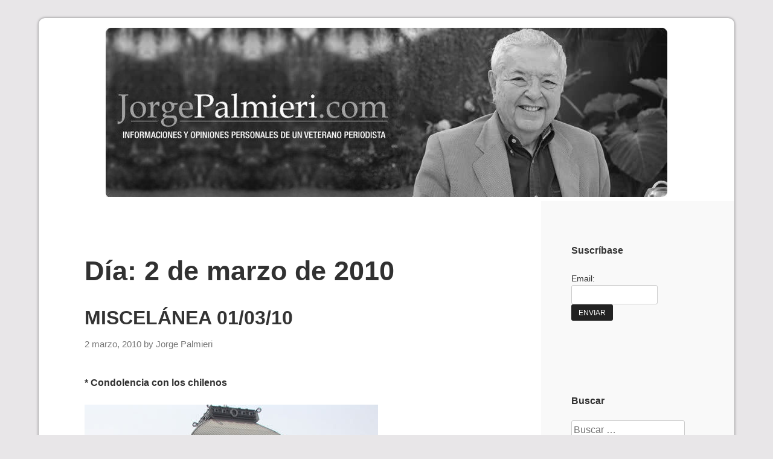

--- FILE ---
content_type: text/html; charset=UTF-8
request_url: https://www.jorgepalmieri.com/2010/03/02/
body_size: 20837
content:
<!DOCTYPE html>
<html dir="ltr" lang="es" prefix="og: https://ogp.me/ns#">
<head>
	<meta charset="UTF-8">
	<meta name="viewport" content="width=device-width, initial-scale=1">
	<link rel="profile" href="https://gmpg.org/xfn/11">

	<title>2 marzo, 2010 | Jorge Palmieri</title>
<script>window.INSITE = window.INSITE || {};window.INSITE.currentPage = "miscelanea-010310";INSITE.shortCodes = {};</script><link rel='dns-prefetch' href='//js.stripe.com' />
<link rel='dns-prefetch' href='//insite.s3.amazonaws.com' />
<link rel='dns-prefetch' href='//checkout.stripe.com' />
<link rel="alternate" type="application/rss+xml" title="Jorge Palmieri &raquo; Feed" href="https://www.jorgepalmieri.com/feed/" />
<link rel="alternate" type="application/rss+xml" title="Jorge Palmieri &raquo; Feed de los comentarios" href="https://www.jorgepalmieri.com/comments/feed/" />
<style id='wp-img-auto-sizes-contain-inline-css' type='text/css'>
img:is([sizes=auto i],[sizes^="auto," i]){contain-intrinsic-size:3000px 1500px}
/*# sourceURL=wp-img-auto-sizes-contain-inline-css */
</style>
<link rel='stylesheet' id='insite-grid-style-css' href='https://insite.s3.amazonaws.com/io-editor/css/io-grid.css?ver=6.9' type='text/css' media='all' />
<style id='wp-emoji-styles-inline-css' type='text/css'>

	img.wp-smiley, img.emoji {
		display: inline !important;
		border: none !important;
		box-shadow: none !important;
		height: 1em !important;
		width: 1em !important;
		margin: 0 0.07em !important;
		vertical-align: -0.1em !important;
		background: none !important;
		padding: 0 !important;
	}
/*# sourceURL=wp-emoji-styles-inline-css */
</style>
<link rel='stylesheet' id='wp-block-library-css' href="https://www.jorgepalmieri.com/wp-includes/css/dist/block-library/style.min.css?ver=6.9" type='text/css' media='all' />
<style id='classic-theme-styles-inline-css' type='text/css'>
/*! This file is auto-generated */
.wp-block-button__link{color:#fff;background-color:#32373c;border-radius:9999px;box-shadow:none;text-decoration:none;padding:calc(.667em + 2px) calc(1.333em + 2px);font-size:1.125em}.wp-block-file__button{background:#32373c;color:#fff;text-decoration:none}
/*# sourceURL=/wp-includes/css/classic-themes.min.css */
</style>
<link rel='stylesheet' id='aioseo/css/src/vue/standalone/blocks/table-of-contents/global.scss-css' href="https://www.jorgepalmieri.com/wp-content/plugins/all-in-one-seo-pack/dist/Lite/assets/css/table-of-contents/global.e90f6d47.css?ver=4.9.2" type='text/css' media='all' />
<style id='global-styles-inline-css' type='text/css'>
:root{--wp--preset--aspect-ratio--square: 1;--wp--preset--aspect-ratio--4-3: 4/3;--wp--preset--aspect-ratio--3-4: 3/4;--wp--preset--aspect-ratio--3-2: 3/2;--wp--preset--aspect-ratio--2-3: 2/3;--wp--preset--aspect-ratio--16-9: 16/9;--wp--preset--aspect-ratio--9-16: 9/16;--wp--preset--color--black: #000000;--wp--preset--color--cyan-bluish-gray: #abb8c3;--wp--preset--color--white: #ffffff;--wp--preset--color--pale-pink: #f78da7;--wp--preset--color--vivid-red: #cf2e2e;--wp--preset--color--luminous-vivid-orange: #ff6900;--wp--preset--color--luminous-vivid-amber: #fcb900;--wp--preset--color--light-green-cyan: #7bdcb5;--wp--preset--color--vivid-green-cyan: #00d084;--wp--preset--color--pale-cyan-blue: #8ed1fc;--wp--preset--color--vivid-cyan-blue: #0693e3;--wp--preset--color--vivid-purple: #9b51e0;--wp--preset--gradient--vivid-cyan-blue-to-vivid-purple: linear-gradient(135deg,rgb(6,147,227) 0%,rgb(155,81,224) 100%);--wp--preset--gradient--light-green-cyan-to-vivid-green-cyan: linear-gradient(135deg,rgb(122,220,180) 0%,rgb(0,208,130) 100%);--wp--preset--gradient--luminous-vivid-amber-to-luminous-vivid-orange: linear-gradient(135deg,rgb(252,185,0) 0%,rgb(255,105,0) 100%);--wp--preset--gradient--luminous-vivid-orange-to-vivid-red: linear-gradient(135deg,rgb(255,105,0) 0%,rgb(207,46,46) 100%);--wp--preset--gradient--very-light-gray-to-cyan-bluish-gray: linear-gradient(135deg,rgb(238,238,238) 0%,rgb(169,184,195) 100%);--wp--preset--gradient--cool-to-warm-spectrum: linear-gradient(135deg,rgb(74,234,220) 0%,rgb(151,120,209) 20%,rgb(207,42,186) 40%,rgb(238,44,130) 60%,rgb(251,105,98) 80%,rgb(254,248,76) 100%);--wp--preset--gradient--blush-light-purple: linear-gradient(135deg,rgb(255,206,236) 0%,rgb(152,150,240) 100%);--wp--preset--gradient--blush-bordeaux: linear-gradient(135deg,rgb(254,205,165) 0%,rgb(254,45,45) 50%,rgb(107,0,62) 100%);--wp--preset--gradient--luminous-dusk: linear-gradient(135deg,rgb(255,203,112) 0%,rgb(199,81,192) 50%,rgb(65,88,208) 100%);--wp--preset--gradient--pale-ocean: linear-gradient(135deg,rgb(255,245,203) 0%,rgb(182,227,212) 50%,rgb(51,167,181) 100%);--wp--preset--gradient--electric-grass: linear-gradient(135deg,rgb(202,248,128) 0%,rgb(113,206,126) 100%);--wp--preset--gradient--midnight: linear-gradient(135deg,rgb(2,3,129) 0%,rgb(40,116,252) 100%);--wp--preset--font-size--small: 13px;--wp--preset--font-size--medium: 20px;--wp--preset--font-size--large: 36px;--wp--preset--font-size--x-large: 42px;--wp--preset--spacing--20: 0.44rem;--wp--preset--spacing--30: 0.67rem;--wp--preset--spacing--40: 1rem;--wp--preset--spacing--50: 1.5rem;--wp--preset--spacing--60: 2.25rem;--wp--preset--spacing--70: 3.38rem;--wp--preset--spacing--80: 5.06rem;--wp--preset--shadow--natural: 6px 6px 9px rgba(0, 0, 0, 0.2);--wp--preset--shadow--deep: 12px 12px 50px rgba(0, 0, 0, 0.4);--wp--preset--shadow--sharp: 6px 6px 0px rgba(0, 0, 0, 0.2);--wp--preset--shadow--outlined: 6px 6px 0px -3px rgb(255, 255, 255), 6px 6px rgb(0, 0, 0);--wp--preset--shadow--crisp: 6px 6px 0px rgb(0, 0, 0);}:where(.is-layout-flex){gap: 0.5em;}:where(.is-layout-grid){gap: 0.5em;}body .is-layout-flex{display: flex;}.is-layout-flex{flex-wrap: wrap;align-items: center;}.is-layout-flex > :is(*, div){margin: 0;}body .is-layout-grid{display: grid;}.is-layout-grid > :is(*, div){margin: 0;}:where(.wp-block-columns.is-layout-flex){gap: 2em;}:where(.wp-block-columns.is-layout-grid){gap: 2em;}:where(.wp-block-post-template.is-layout-flex){gap: 1.25em;}:where(.wp-block-post-template.is-layout-grid){gap: 1.25em;}.has-black-color{color: var(--wp--preset--color--black) !important;}.has-cyan-bluish-gray-color{color: var(--wp--preset--color--cyan-bluish-gray) !important;}.has-white-color{color: var(--wp--preset--color--white) !important;}.has-pale-pink-color{color: var(--wp--preset--color--pale-pink) !important;}.has-vivid-red-color{color: var(--wp--preset--color--vivid-red) !important;}.has-luminous-vivid-orange-color{color: var(--wp--preset--color--luminous-vivid-orange) !important;}.has-luminous-vivid-amber-color{color: var(--wp--preset--color--luminous-vivid-amber) !important;}.has-light-green-cyan-color{color: var(--wp--preset--color--light-green-cyan) !important;}.has-vivid-green-cyan-color{color: var(--wp--preset--color--vivid-green-cyan) !important;}.has-pale-cyan-blue-color{color: var(--wp--preset--color--pale-cyan-blue) !important;}.has-vivid-cyan-blue-color{color: var(--wp--preset--color--vivid-cyan-blue) !important;}.has-vivid-purple-color{color: var(--wp--preset--color--vivid-purple) !important;}.has-black-background-color{background-color: var(--wp--preset--color--black) !important;}.has-cyan-bluish-gray-background-color{background-color: var(--wp--preset--color--cyan-bluish-gray) !important;}.has-white-background-color{background-color: var(--wp--preset--color--white) !important;}.has-pale-pink-background-color{background-color: var(--wp--preset--color--pale-pink) !important;}.has-vivid-red-background-color{background-color: var(--wp--preset--color--vivid-red) !important;}.has-luminous-vivid-orange-background-color{background-color: var(--wp--preset--color--luminous-vivid-orange) !important;}.has-luminous-vivid-amber-background-color{background-color: var(--wp--preset--color--luminous-vivid-amber) !important;}.has-light-green-cyan-background-color{background-color: var(--wp--preset--color--light-green-cyan) !important;}.has-vivid-green-cyan-background-color{background-color: var(--wp--preset--color--vivid-green-cyan) !important;}.has-pale-cyan-blue-background-color{background-color: var(--wp--preset--color--pale-cyan-blue) !important;}.has-vivid-cyan-blue-background-color{background-color: var(--wp--preset--color--vivid-cyan-blue) !important;}.has-vivid-purple-background-color{background-color: var(--wp--preset--color--vivid-purple) !important;}.has-black-border-color{border-color: var(--wp--preset--color--black) !important;}.has-cyan-bluish-gray-border-color{border-color: var(--wp--preset--color--cyan-bluish-gray) !important;}.has-white-border-color{border-color: var(--wp--preset--color--white) !important;}.has-pale-pink-border-color{border-color: var(--wp--preset--color--pale-pink) !important;}.has-vivid-red-border-color{border-color: var(--wp--preset--color--vivid-red) !important;}.has-luminous-vivid-orange-border-color{border-color: var(--wp--preset--color--luminous-vivid-orange) !important;}.has-luminous-vivid-amber-border-color{border-color: var(--wp--preset--color--luminous-vivid-amber) !important;}.has-light-green-cyan-border-color{border-color: var(--wp--preset--color--light-green-cyan) !important;}.has-vivid-green-cyan-border-color{border-color: var(--wp--preset--color--vivid-green-cyan) !important;}.has-pale-cyan-blue-border-color{border-color: var(--wp--preset--color--pale-cyan-blue) !important;}.has-vivid-cyan-blue-border-color{border-color: var(--wp--preset--color--vivid-cyan-blue) !important;}.has-vivid-purple-border-color{border-color: var(--wp--preset--color--vivid-purple) !important;}.has-vivid-cyan-blue-to-vivid-purple-gradient-background{background: var(--wp--preset--gradient--vivid-cyan-blue-to-vivid-purple) !important;}.has-light-green-cyan-to-vivid-green-cyan-gradient-background{background: var(--wp--preset--gradient--light-green-cyan-to-vivid-green-cyan) !important;}.has-luminous-vivid-amber-to-luminous-vivid-orange-gradient-background{background: var(--wp--preset--gradient--luminous-vivid-amber-to-luminous-vivid-orange) !important;}.has-luminous-vivid-orange-to-vivid-red-gradient-background{background: var(--wp--preset--gradient--luminous-vivid-orange-to-vivid-red) !important;}.has-very-light-gray-to-cyan-bluish-gray-gradient-background{background: var(--wp--preset--gradient--very-light-gray-to-cyan-bluish-gray) !important;}.has-cool-to-warm-spectrum-gradient-background{background: var(--wp--preset--gradient--cool-to-warm-spectrum) !important;}.has-blush-light-purple-gradient-background{background: var(--wp--preset--gradient--blush-light-purple) !important;}.has-blush-bordeaux-gradient-background{background: var(--wp--preset--gradient--blush-bordeaux) !important;}.has-luminous-dusk-gradient-background{background: var(--wp--preset--gradient--luminous-dusk) !important;}.has-pale-ocean-gradient-background{background: var(--wp--preset--gradient--pale-ocean) !important;}.has-electric-grass-gradient-background{background: var(--wp--preset--gradient--electric-grass) !important;}.has-midnight-gradient-background{background: var(--wp--preset--gradient--midnight) !important;}.has-small-font-size{font-size: var(--wp--preset--font-size--small) !important;}.has-medium-font-size{font-size: var(--wp--preset--font-size--medium) !important;}.has-large-font-size{font-size: var(--wp--preset--font-size--large) !important;}.has-x-large-font-size{font-size: var(--wp--preset--font-size--x-large) !important;}
:where(.wp-block-post-template.is-layout-flex){gap: 1.25em;}:where(.wp-block-post-template.is-layout-grid){gap: 1.25em;}
:where(.wp-block-term-template.is-layout-flex){gap: 1.25em;}:where(.wp-block-term-template.is-layout-grid){gap: 1.25em;}
:where(.wp-block-columns.is-layout-flex){gap: 2em;}:where(.wp-block-columns.is-layout-grid){gap: 2em;}
:root :where(.wp-block-pullquote){font-size: 1.5em;line-height: 1.6;}
/*# sourceURL=global-styles-inline-css */
</style>
<link rel='stylesheet' id='contact-form-7-css' href="https://www.jorgepalmieri.com/wp-content/plugins/contact-form-7/includes/css/styles.css?ver=6.1.4" type='text/css' media='all' />
<link rel='stylesheet' id='email-subscribers-css' href="https://www.jorgepalmieri.com/wp-content/plugins/email-subscribers/lite/public/css/email-subscribers-public.css?ver=5.9.12" type='text/css' media='all' />
<link rel='stylesheet' id='responsive-pro-mega-menu-style-css' href="https://www.jorgepalmieri.com/wp-content/plugins/responsive-add-ons/includes/megamenu/assets/megamenu.css?ver=3.4.2" type='text/css' media='all' />
<link rel='stylesheet' id='stripe-checkout-button-css' href='https://checkout.stripe.com/v3/checkout/button.css' type='text/css' media='all' />
<link rel='stylesheet' id='simpay-public-css' href="https://www.jorgepalmieri.com/wp-content/plugins/stripe/includes/core/assets/css/simpay-public.min.css?ver=4.16.1" type='text/css' media='all' />
<link rel='stylesheet' id='responsive-kubrick-style-css' href="https://www.jorgepalmieri.com/wp-content/themes/responsive-kubrick/style.css?ver=1.6" type='text/css' media='all' />
<link rel='stylesheet' id='if-style-css' href="https://www.jorgepalmieri.com/wp-content/plugins/ifeature-slider/css/if-slider.css?ver=6.9" type='text/css' media='all' />
<script type="text/javascript" src="https://www.jorgepalmieri.com/wp-includes/js/jquery/jquery.min.js?ver=3.7.1" id="jquery-core-js"></script>
<script type="text/javascript" src="https://www.jorgepalmieri.com/wp-includes/js/jquery/jquery-migrate.min.js?ver=3.4.1" id="jquery-migrate-js"></script>
<script type="text/javascript" src="https://www.jorgepalmieri.com/wp-content/plugins/content-slide/js/jquery.innerfade.js?ver=6.9" id="content_slider-js"></script>
<script type="text/javascript" src="https://www.jorgepalmieri.com/wp-content/plugins/google-analyticator/external-tracking.min.js?ver=6.5.7" id="ga-external-tracking-js"></script>
<link rel="https://api.w.org/" href="https://www.jorgepalmieri.com/wp-json/" /><link rel="EditURI" type="application/rsd+xml" title="RSD" href="https://www.jorgepalmieri.com/xmlrpc.php?rsd" />
<meta name="generator" content="WordPress 6.9" />
<script src="https://sobrelamesa.com/?dm=4a0f8511fd4437e2bbd04ea38c77f151&amp;action=load&amp;blogid=2&amp;siteid=1&amp;t=333468464&amp;back=http%3A%2F%2Fwww.jorgepalmieri.com%2F2010%2F03%2F02%2F" type='text/javascript'></script><script type="text/javascript">
	var $jquery = jQuery.noConflict(); 
	$jquery(document).ready(function() 
	{
		$jquery('#wpcontent_slider').innerfade({
						speed: 2000,
						timeout: 6000,
						type: 'sequence',
						containerheight: '280px'
					});

		});
	</script>
<style type="text/css" media="screen">
		
#wpcontent_slider_container
{
	overflow: hidden; position: relative; padding:0px;margin:0px; text-align:center; width:940px !important;
}
#wpcontent_slider 
{ overflow: hidden; position: relative; font-family:\'Trebuchet MS\', Helvetica, sans-serif;border:5px solid #ffffff; text-align:left;}
#wpcontent_slider a,#wpcontent_slider a img { border: none; text-decoration: none; outline: none; }
#wpcontent_slider h4,#wpcontent_slider h4 a 
{margin: 0px;padding: 0px; font-family: 'Trebuchet MS', Helvetica, sans-serif;
text-decoration:none;font-size: 18px; color:#ffffff;}
#wpcontent_slider .cs-title {width: 100%;padding: 10px; background: #ffffff; color: #000000; font-family: 'Trebuchet MS', Helvetica, sans-serif; font-size: 12px; letter-spacing: normal;line-height: normal;}
#wpcontent_slider_container .cs-prev,#wpcontent_slider_container .cs-next {font-weight: bold;background: #000000;
font-size: 28px; font-family: "Courier New", Courier, monospace; color: #ffffff !important;
padding: 0px 10px;-moz-border-radius: 5px;-khtml-border-radius: 5px;-webkit-border-radius: 5px;}
#wpcontent_slider_container .cs-buttons { font-size: 0px; padding: 10px 0px 10px 0px;
margin:0px auto; float:left;clear:left;
display:none;}
#wpcontent_slider_container .cs-buttons a { outline:none; margin-left: 5px; height: 10px; width: 10px; float: left; border: 1px solid #000000; color: #000000; text-indent: -1000px; 
}
#wpcontent_slider_container .cs-active { background-color: #000000; color: #FFFFFF; }
#wpcs_link_love,#wpcs_link_love a{display:none;}
</style>
<!-- End Content Slider Settings -->

<meta name="viewport" content="width=device-width, minimum-scale=1" />		<style type="text/css">
			.site-header {
				background: linear-gradient(to bottom,  0%,  100%);
			}
		</style>
		<meta name="generator" content="Elementor 3.34.0; features: additional_custom_breakpoints; settings: css_print_method-external, google_font-enabled, font_display-auto">
			<style>
				.e-con.e-parent:nth-of-type(n+4):not(.e-lazyloaded):not(.e-no-lazyload),
				.e-con.e-parent:nth-of-type(n+4):not(.e-lazyloaded):not(.e-no-lazyload) * {
					background-image: none !important;
				}
				@media screen and (max-height: 1024px) {
					.e-con.e-parent:nth-of-type(n+3):not(.e-lazyloaded):not(.e-no-lazyload),
					.e-con.e-parent:nth-of-type(n+3):not(.e-lazyloaded):not(.e-no-lazyload) * {
						background-image: none !important;
					}
				}
				@media screen and (max-height: 640px) {
					.e-con.e-parent:nth-of-type(n+2):not(.e-lazyloaded):not(.e-no-lazyload),
					.e-con.e-parent:nth-of-type(n+2):not(.e-lazyloaded):not(.e-no-lazyload) * {
						background-image: none !important;
					}
				}
			</style>
			<!-- Google Analytics Tracking by Google Analyticator 6.5.7 -->
<script type="text/javascript">
    var analyticsFileTypes = [];
    var analyticsSnippet = 'enabled';
    var analyticsEventTracking = 'enabled';
</script>
<script type="text/javascript">
	var _gaq = _gaq || [];
  
	_gaq.push(['_setAccount', 'UA-1188122-3']);
    _gaq.push(['_addDevId', 'i9k95']); // Google Analyticator App ID with Google
	_gaq.push(['_trackPageview']);

	(function() {
		var ga = document.createElement('script'); ga.type = 'text/javascript'; ga.async = true;
		                ga.src = ('https:' == document.location.protocol ? 'https://ssl' : 'http://www') + '.google-analytics.com/ga.js';
		                var s = document.getElementsByTagName('script')[0]; s.parentNode.insertBefore(ga, s);
	})();
</script>
		<style type="text/css" id="wp-custom-css">
			/*
Puedes añadir tu propio CSS aquí.

Haz clic en el icono de ayuda de arriba para averiguar más.
*/
.site-header {
    background: #fff;
    min-height: 50px;
}		</style>
		</head>

<body class="archive date wp-custom-logo wp-theme-responsive-kubrick group-blog hfeed elementor-default elementor-kit-109984">
<div id="page" class="site">
	<a class="skip-link screen-reader-text" href="#content">Skip to content</a>

	<header id="masthead" class="site-header" role="banner">

		<div class="site-branding">
			<a href="https://www.jorgepalmieri.com/" class="custom-logo-link" rel="home"><img fetchpriority="high" width="930" height="280" src="https://www.jorgepalmieri.com/files/2017/08/cropped-header-jorge-palmieri.jpg" class="custom-logo" alt="Jorge Palmieri" decoding="async" srcset="http://www.jorgepalmieri.com/files/2017/08/cropped-header-jorge-palmieri.jpg 930w, http://www.jorgepalmieri.com/files/2017/08/cropped-header-jorge-palmieri-300x90.jpg 300w, http://www.jorgepalmieri.com/files/2017/08/cropped-header-jorge-palmieri-768x231.jpg 768w" sizes="(max-width: 930px) 100vw, 930px" /></a>
			<div class="clear"></div>
		</div><!-- .site-branding -->

	</header><!-- #masthead -->

	<div id="content" class="site-content">

	<div id="primary" class="content-area">
		<main id="main" class="site-main" role="main">

		
			<header class="page-header">
				<h1 class="page-title">Día: <span>2 de marzo de 2010</span></h1>			</header><!-- .page-header -->

			
<article id="post-320" class="post-320 post type-post status-publish format-standard hentry category-uncategorized">

	
	<header class="entry-header">
		<h2 class="entry-title"><a href="https://www.jorgepalmieri.com/2010/03/02/miscelanea-010310/" rel="bookmark">MISCELÁNEA 01/03/10</a></h2>		<div class="entry-meta">
			<span class="posted-on"><a href="https://www.jorgepalmieri.com/2010/03/02/miscelanea-010310/" rel="bookmark"><time class="entry-date published" datetime="2010-03-02T13:33:26-06:00">2 marzo, 2010</time><time class="updated" datetime="2010-03-05T16:07:13-06:00">5 marzo, 2010</time></a></span><span class="byline"> by <span class="author vcard"><a class="url fn n" href="https://www.jorgepalmieri.com/author/jorgepalmieri/">Jorge Palmieri</a></span></span>		</div><!-- .entry-meta -->
			</header><!-- .entry-header -->

	<div class="entry-content">
		<!--?php the_excerpt(); ?-->
		<div style='float:left;margin-right:7px;' class='like-fb'></div><p><strong>* Condolencia con los chilenos</strong></p>
<p><strong><a href="http://jorgepalmieri.com/files/2010/03/Academia-de-Bellas-Artes.jpg"><img decoding="async" class="alignnone size-full wp-image-326" title="Academia de Bellas Artes Chile" src="http://jorgepalmieri.com/files/2010/03/Academia-de-Bellas-Artes.jpg" alt="" width="486" height="502" srcset="http://www.jorgepalmieri.com/files/2010/03/Academia-de-Bellas-Artes.jpg 486w, http://www.jorgepalmieri.com/files/2010/03/Academia-de-Bellas-Artes-290x300.jpg 290w" sizes="(max-width: 486px) 100vw, 486px" /></a></strong></p>
<p><strong>Así quedó la Academia de Arte Contemporáneo en el barrio de Bellas Artes, en el centro de Santiago de Chile.<br />
</strong></p>
<p>Me duele en lo más profundo del alma ver las consecuencias del terremoto ocurrido en Chile, que tuvo 2 minutos de duración con una intensidad de 8.8 en la escala de Richter, al cual se sumó poco tiempo más tarde un maremoto o tsunami que se produjo en el sur del país y arrasó con todas las construcciones cercanas a las playas. Por esta razón, me conduelo y solidarizo con el pueblo chileno. Tanto más porque mi recordado padre, José Palmieri Calderón, era chileno nacido en Valparaíso el 13 de noviembre de 1887, y, por ende, yo me siento medio chileno.</p>
<p>Chile es un país telúrico por naturaleza y ha sufridos dos de los peores terremoros que ha habido, el más fuerte tuvo lugar el 22/05/60, de 10 minutos de duración, en el puerto de Valdivia, situado en el estrecho de Magallanes, al extremo sur del país. Los 10 más fuertes terremotos que ha habido en el mundo han sido los siguientes:</p>
<p>1.) en Chile, el  22/05/1960, con una magnitud de 9.5 grados en la escala de Richter;</p>
<p>2.) en Alaska, el 28/03/1964, con una magnitud de 9.23);</p>
<p>3) en Rusia, el 04/ 11/1952, con una magnitud de 9.0;</p>
<p>4) en Indonesia, el 28/12/2004, con magnitud de 9.0 grados;</p>
<p>5) en Ecuador, el 31/01/1906, con una magnitud de 8.8 grados;</p>
<p>6) Alaska, el  09/03/1957, con magnitud de 8.8 grados;</p>
<p>7) en las Islas Kuriles, el    06/11/1958, con magnitud de 8.7 grados;</p>
<p>8) Alaska, el 04/02/1965, con magnitud de 8.7 grados;</p>
<p>9) en Argentina, el 11/11/1922, con magnitud de 8.5 grados;</p>
<p>y 10) en India, el 15/08/1950, con magnitud de 6,5 grados en la escala de Richter.</p>
<p><strong>El terremoto en Guatemala</strong></p>
<p><a href="http://jorgepalmieri.com/files/2010/03/general-kjell.jpg"><img decoding="async" class="alignnone size-full wp-image-1213" title="General Kjell" src="http://jorgepalmieri.com/files/2010/03/general-kjell.jpg" alt="" width="600" height="357" srcset="http://www.jorgepalmieri.com/files/2010/03/general-kjell.jpg 600w, http://www.jorgepalmieri.com/files/2010/03/general-kjell-300x178.jpg 300w" sizes="(max-width: 600px) 100vw, 600px" /></a></p>
<p><strong>Esta foto, en la que estamos el Presidente de la República, General Kjell Eugenio Laugerud García, con uniforme &#8220;de fatiga&#8221;, y el autor de este <em>blog</em>, periodista Jorge Palmieri, con traje, corbata y anteojos, fue tomada en una calle de la capital a las 06:30 horas del 04 de febrero, tres horas después de ocurrido el terremoto. Inmediatamente después de que se produjo el sismo, el General Laugerud, acompañado de algunos miembros de su Estado Mayor Presidencial, salió a comprobar los daños que se habían producido y a mantener en alto el espíritu de los guatemaltecos con su <em>slogan</em> &#8220;Guatemala está herida, pero no está muerta&#8221;; desde ese momento la Institución Armada se dedicó a trabajar sin descanso para levantar los escombros y contribuir a la reconstrucción nacional. El Ejército se ganó en esa forma el reconocimiento, el aplauso y el agradecimiento de toda la población. Hoy reproduzco esta foto a manera de reconocimiento y homenaje al gobernante que murió recientemente.<br />
</strong></p>
<p>En Guatemala sufrimos un terremoto de 7.6 grados de magnitud en la escala de Richter el 4 de febrero de 1976, a las 3:03 de la madrugada, que fue uno de los capítulos más amargos de nuestra historia reciente. La falla del Motagua, que atraviesa el 80% del territorio guatemalteco fue la causante del desastre. El epicentro se localizó a 150 kilómetros al noroeste de la ciudad, cerca de Gualán, Zacapa y el hipocentro a 5 kilómetros de profundidad.<br />
Las personas permanecían sentadas en las aceras, con frío y miedo. Algunas perecieron cuando ocurrió la réplica, a las 3:30 am, mientras intentaban rescatar a vecinos atrapados o pertenencias de valor.<br />
Para cuando la luz del día por fin brilló, el pueblo de Guatemala se había dado a la tarea de rescatar a los miles de heridos que habían quedado soterrados. El trabajo fue arduo, las ambulancias no se daban a vasto y los hospitales estaban colapsados. Civiles, bomberos y ejército se organizaron en brigadas de rescate, y se dedicaron a descombrar y buscar sobrevivientes entre las ruinas que habían quedado.<br />
En toda Guatemala el tiempo era bueno y seco en ese período del año, y duraría así tres meses más. Quedaban todavía tres semanas un poco frías, causantes cada año de gripe, el terremoto agravó esas afecciones pulmonares, ya que había que dormir fuera.<br />
La cosecha estaba ya hecha y no había razón para temer una hambruna, pese a los rumores que se propagaron sobre riesgos de epidemias debido a la contaminación del agua, no hubo ninguna, la red vial quedó interrumpida, en particular la del Atlántico. México, Estados Unidos, Venezuela, Argentina, Chile y Perú, fueron los primeros en llegar con ayuda al país. 23000 muertos y 76000 heridos fue el precio que el terremoto cobró.<br />
Es muy difícil que exista un guatemalteco que no haya vivido un fuerte movimiento sísmico, y es que Guatemala está ubicada en una zona de actividad sísmica constante, y esto aunado a la falta de educación preventiva, hacen que los desastres naturales sean de mayor escala.</p>
<p>Hoy en día, el país cuenta con instituciones especiales para este tipo de desastres y sabemos los típicos consejos de lo que hay que hacer durante un temblor pero a pesar de ello, Guatemala no está preparada para un terremoto; las construcciones no son adecuadas, se construye sin estudios previos y en lugares de riesgo, no se promueven cursos de primeros auxilios y casi nadie tiene en casa un botiquín. &#8220;Pequeños&#8221; detalles que pueden salvarnos la vida en un futuro.<strong></strong></p>
<p><strong>La noche anterior, triunfó Ricardo Arjona </strong></p>
<p><strong><a href="http://jorgepalmieri.com/files/2010/03/Ricardo-Arjona-6f3ebaf4253d558a43f70b5f512d2175-080609-VIB-3-Arjona-def1.jpg"><img loading="lazy" decoding="async" class="alignnone size-full wp-image-343" title="Ricardo Arjona" src="http://jorgepalmieri.com/files/2010/03/Ricardo-Arjona-6f3ebaf4253d558a43f70b5f512d2175-080609-VIB-3-Arjona-def1.jpg" alt="Ricardo Arjona" width="600" height="837" srcset="http://www.jorgepalmieri.com/files/2010/03/Ricardo-Arjona-6f3ebaf4253d558a43f70b5f512d2175-080609-VIB-3-Arjona-def1.jpg 600w, http://www.jorgepalmieri.com/files/2010/03/Ricardo-Arjona-6f3ebaf4253d558a43f70b5f512d2175-080609-VIB-3-Arjona-def1-215x300.jpg 215w" sizes="(max-width: 600px) 100vw, 600px" /></a><br />
</strong></p>
<p>Tuvo suerte nuestro compatriota el exitoso cantautor Ricardo Arjona de haber participado la noche anterior en el ya tradicional Festival de Viña del Mar, porque, como era de esperarse, la última noche éste fue suspendido debido al terremoto. Pero el clamoroso triunfo del famoso y popular artista guatemalteco había sido contundente ante las 75 mil personas asistentes al festival, por lo que el jurado le otorgó Dos Gaviotas de Plata, no obstante que el público exigía a gritos que también le otorgaran una Gaviota de Oro, a lo cual los presentadores respondieron que no tenían Gaviotas de Oro. Es indudable que Arjona puso en alto wl nombre de Guatemala. Y más aún cuando, después de la tragedia, ha ofrecido hacer un concierto a beneficio de los más perjudicados por el terremoto. Aunqu su oferta todavía no ha recibido ninguna respuesta.</p>
<p><strong>* Señales en el Cielo</strong></p>
<p>Se dice que un día le preguntaron a Jesucristo cuándo iba a ocurrir el temido fin del mundo y como se iba a saber de que estaba llegando, y que él respondió que antes de que ocurra se verán &#8220;señales en el Cielo&#8221;. Algo parecido dicen que anunciaron los Mayas y profetizó el francés Nostradamus. No es que yo sea un pesimista que crea que el planeta se va a terminar, pero por todo lo que se está viendo sospecho que todas estas cosas son las profetizadas &#8220;señales en el Cielo&#8221;. Todos estos drásticos cambios en el clima, las inesperadas e insólitas en nevadas en lugares dopnde nunca había caído nieve, los terribles terremotos, como el reciente en Haití y éste en Chile, y las inundaciones en varios lugares de los Estados Unidos de América, en Europa, en Buenos Aires, en México, en la isla portuguesa de Madeira y en otras partes del globo, me hacen sospechar que &#8220;algo&#8221; insólito y sumamente grave está sucediendo en el planeta Tierra. Y que aunque éste no vaya a dejar de existir, se van a producir cambios tan drásticos que va a morir una buena parte de sus pobladores. Motivo por el cual creo que más nos vale que estemos preparados para el final. Insisto en que no creo que el planeta vaya a desaparecer como lo pronosticaron los Mayas (en el año 2012), pero sí creo que se está produciendo un ciclo que cambiará la estructura de los países y en el cual morirá mucha gente.</p>
<p><strong>* La Cumbre en Cancún no tendrá trascendecia</strong></p>
<p><strong><a href="http://jorgepalmieri.com/files/2010/03/fidellulayraulcastro.jpg"><img loading="lazy" decoding="async" class="alignnone size-full wp-image-331" title="Lula, Fidel y Raul Castro" src="http://jorgepalmieri.com/files/2010/03/fidellulayraulcastro.jpg" alt="" width="580" height="387" srcset="http://www.jorgepalmieri.com/files/2010/03/fidellulayraulcastro.jpg 580w, http://www.jorgepalmieri.com/files/2010/03/fidellulayraulcastro-300x200.jpg 300w" sizes="(max-width: 580px) 100vw, 580px" /></a></strong></p>
<p><strong>Después de la payasada en Cancún, el brasileño Lula y el venezolano Chávez volaron a Cuba a rendir cuentas a Fidel Castro.<br />
</strong></p>
<p>A simple vista, algunas personas podrían creer que al gobierno estadounidense le ha causado preocupación la reciente Cumbre de gobernantes de Latinoamérica y el Caribe, que tuvo lugar en Cancún con el objetivo de organizar una especie de Comunidad de países americanos, con el obvio malintencionado propósito de excluir a los Estados Unidos de América y a Canadá. Pero yo no lo creo. Sin ánimo de ser irrespetuoso con las &#8220;excelencias&#8221; que participaron en esa reunión, en mi opinión no fue más que una payasada sin mayor importancia inspirada en el fantasma del &#8220;libertador&#8221; venezolano Simón Bolívar y promovido por el actual dictador de ese país, comandante Hugo Chávez y por sus corifeos los hermanos lod dictadores cubanos Fidel y Raúl Castro para tratar de hacer desaparecer la Organización de Estados Americanos (OEA). Por otra parte, la integración de bloques por el estilo no serían ninguna novedad, pues hay que recordar que después del fracaso del Grupo de Contadora y de Apoyo se formó a finales de los años 80 el mecanismo permanente de Consulta y Concertación Política. Asimismo, en la Organización de las Naciones Unidas (ONU) existía un grupo caribeño que después evolucionó a Grupo de Río. Lo &#8220;gracioso&#8221; del caso es que a pesar de lo que aparentemente perseguían era integrar un bloque exclusivamente de países latinoamericanos, también conforman este nuevo bloque las islas caribeñas en las que se habla inglés y forman parte del <em>Commonwealth</em> Británico.<strong> </strong></p>
<p><strong>Otra especie de OEA sin Canadá y EU es uno de los temas </strong></p>
<p><em>La idea de crearla sería para poder discutir y resolver casos comunes sin intervenciones extrarregionales.</em></p>
<p>Desde hace dos años los países de América Latina y el Caribe vienen hablando de crear su propio bloque regional. La idea es poder discutir los asuntos comunes y resolver conflictos sin intervenciones extrarregionales. Actualmente, a América Latina y el Caribe sólo la nuclean la OEA y las cumbres iberoamericanas, además de múltiples organizaciones subregionales, en las que siempre algún país queda fuera.</p>
<p>La OEA fue creada en 1948 con la participación de todas las naciones americanas, incluidas Estados Unidos y Canadá.</p>
<p>Honduras no fue invitado a la Cumbre de la Unidad de la Rivera Maya, al sur de Cancún, pero su situación iba a ser uno de los &#8220;top tres&#8221; temas en el <em>ranking</em> de temas que abordarán los jefes de Estado y de Gobierno de 32 países, cuando sesionen este lunes y martes. El tema estrella es, sin duda, el proyecto de crear una Organización de Estados Americanos (OEA) sin Estados Unidos y Canadá.El otro asunto que figura en el &#8220;top tres&#8221; son los esfuerzos de reconstrucción en Haití, después de la destrucción que causó un terremoto de siete grados en la escala de Richter el 12 de enero.Honduras oficialmente no está en la agenda, pero el escenario será propicio para discutir qué hacer con el hermano excluido de la cumbre a raíz del golpe de Estado que destituyó al presidente Manuel Zelaya el 28 de junio.</p>
<p>Y aunque no necesariamente se anunciará su nacimiento en estas playas del Caribe, por lo pronto comenzarán a trazarse sobre el papel las bases de cómo sería su funcionamiento.</p>
<p>Lo más seguro es que hay algunos países que pretenden la integración de un bloque de países americanos, pero sin los Estados Unidos y Canadá. En 1962 y por la influencia de Washington, el organismo suspendió a Cuba cuando Fidel Castro proclamó el carácter socialista de su Revolución. Y en 2009 suspendió a Honduras por el golpe de Estado contra Zelaya. En Cancún ya hay consensos para crear el nuevo mecanismo, que, según las autoridades mexicanas, no busca competir con la OEA, pero podría ser mucho más eficaz para resolver conflictos y mucho menos burocrático.</p>
<p><a href="http://jorgepalmieri.com/files/2010/03/cuba-castro-raul.jpg"><img loading="lazy" decoding="async" class="alignnone size-full wp-image-342" title="Raul Castro" src="http://jorgepalmieri.com/files/2010/03/cuba-castro-raul.jpg" alt="" width="300" height="378" srcset="http://www.jorgepalmieri.com/files/2010/03/cuba-castro-raul.jpg 300w, http://www.jorgepalmieri.com/files/2010/03/cuba-castro-raul-238x300.jpg 238w" sizes="(max-width: 300px) 100vw, 300px" /></a></p>
<p><strong>General Raúl Castro Ruz, heredero de su hermano Fidel.</strong></p>
<p>El colmo del descaro y el cinismo de estos señores trasnochados izquierdosos es que la lectura del acta le haya sido encomendada al presidente de Cuba Raúl Castro, justamente en los días en los que en el mundo entero se criticaba a su gobierno por la muerte tras una huelga de hambre de un disidente político que había venido guardando prisión por no estar de acuerdo con el régimen dictatorial comunista que impera en la isla.</p>
<p>Reproduzco a continuación el siguiente boletín de la Organización de Periodistas Sin Fronteras:</p>
<p><strong>Un muerto y, ¿después?</strong><br />
Orlando Zapata Tamayo tenía 42 años. Miembro del Directorio Democrático Cubano, una organización civil ilegal, fue arrestado en 2003 y condenado por  “desorden público”. En protesta por las condiciones de su detención, estaba en huelga de hambre desde hacía 80 días; murió el 23 de febrero de 2010.</p>
<p>Orlando Zapata Tamayo fue encarcelado el mismo año que el  “grupo de los 75”, número de disidentes, periodistas y activistas en favor de la democracia y de los derechos humanos arrestados en una ola de represión conocida como “Primavera negra”. Nuestro corresponsal, Ricardo González Alfonso, es uno de los 19 periodistas que aún en prisión, que fueron detenidos en esta época.</p>
<p>Un muerto. Y 200 prisioneros políticos. La voluntad de apertura de Raúl Castro al comienzo de la sucesión dinástica fue bien anunciada. Los acercamientos diplomáticos, la firma de dos pactos de la ONU sobre los derechos civiles y políticos, el levantamiento de las sanciones políticas de la Unión Europea, el retorno al diálogo con Washington tras la investidura de Barack Obama, los signos parecían prometedores tras años de política de aislamiento encarnada por un embargo absurdo, injusto para los cubanos, pero útil para el régimen.</p>
<p>Mientras que las autoridades de La Habana se movilizan al máximo por cinco de sus funcionarios detenidos en Estados Unidos, tras haberles olvidado durante nueve años, los prisioneros de la isla esperan… o mueren. Unos bajo el merecido título de  “héroes”; otros, bajo el oprobio de  “contrarrevolucionarios”. Así, una tiranía agonizante que precipita su caída sin honor. Primer y no único escándalo.</p>
<p>El otro escándalo es el silencio, de la complacencia. Más grave aún: aquellos mismos que combatían la dictadura en su país, no encuentran aparentemente nada a decir sobre lo que le pasa a Cuba desde hace 50 años. En Cancún, México, América Latina intentó establecer una organización interregional más allá de la tutela de Estados Unidos que tanto mal le ha hecho. Es afortunado y deseable, la democracia latinoamericana avanza en la búsqueda de una unidad, toma cuerpo en una verdadera alternancia electoral, la reconquista de recursos largo tiempo usurpados, pero también el examen de un pasado doloroso. En Argentina, Bolivia, Uruguay, incluso en Brasil, encontramos archivos de otras épocas dictatoriales. En dondequiera se condena el golpe de Estado en Honduras, su legalización por un sufragio dudoso, la represión desatada contra los periodistas de oposición y los defensores de los derechos humanos. Ahora, a este grupo de países latinos, Cuba se suma sin rendir cuentas. Peor aún, nadie se las reclama. La democracia marca ciertas pautas, pero una curiosa excepción dispensa a Cuba de ellos. Lo dirigentes cubanos tomaron el poder por la fuerza, nunca fueron elegidos. Cierto, derrocaron una dictadura y dieron a luz una  “revolución”. La palabra es un argumento y parece bastarse a sí misma. Por otra parte, América Latina, donde se celebran ahora revoluciones por las urnas y las libertades fundamentales se adquieren integralmente, la contradicción es evidente, pero el símbolo cubano impone no decir nada. Nada de los prisioneros políticos. Nada de la represión contra las opiniones disidentes o una información plural. Nada de las prohibiciones de salir del territorio.</p>
<p>Sindicalista y víctima de los militares en el pasado, el presidente brasileño Lula, ¿no tiene realmente nada que decir cuando un opositor cubano muere en prisión? Él podría. Debería. Pero en Cuba, tratándose de la  “revolución”, se prohíben todas las injerencias y se autorizan todas las hipocresías. La liturgia del régimen hace el resto. Criticar el Estado cubano y su funcionamiento es insultar el país y se convierte en una maniobra emprendida por Estados Unidos. Denunciar la encarcelación Ricardo González Alfonso o la muerte de Orlando Zapata Tamayo, es defender a  “un mercenario del imperio” que quería reescribir la historia de Bahía de Cochinos. Otorgar el prestigioso premio español Ortega y Gasset, a la bloguera cubana Yoani Sánchez, es urdir un complot motivado por la nostalgia colonial. Preguntar cuándo los cubanos podrán al fin elegir a sus dirigentes, es olvidar que Gran Bretaña y Suecia son monarquías. Irrisoria mala fe de un régimen que no puede más que insultar para defenderse o invertir el estigma para reivindicarse. Un régimen a veces atacado de mala manera y defendido por malas razones. Víctima de esos mismos que creían conjurar el fin. Como si el país debiera desaparecer al mismo tiempo que su actual Consejo de Estado. Sin embargo, la evidencia está allí. Habrá Cuba después de Castro, y habrá que contar con los disidentes de ayer. El país rendirá el homenaje que merece a Orlando Zapata Tamayo.<br />
f) Jean-François Julliard, Secretario General de la organización internacional Reporteros sin Fronteras.</p>
<p>Mi sincera opinión es que este nuevo proyecto para conformar una nueva organización &#8211;cuya integración le ha sido confiada a Venezuela&#8211; en sustitución de la OEA, con exclusión de Canadá y los Estados Unidos de América,  no llegará a ninguna parte.<strong><br />
</strong></p>
<p><strong>Gira de la Secretaria de Estado Hillary Rodham Clinton</strong></p>
<p><a href="http://jorgepalmieri.com/files/2010/03/hillary-clinton-secretary-of-state.jpg"><img loading="lazy" decoding="async" class="alignnone size-full wp-image-334" title="Hillary Clinton Secretary of State" src="http://jorgepalmieri.com/files/2010/03/hillary-clinton-secretary-of-state.jpg" alt="" width="320" height="400" srcset="http://www.jorgepalmieri.com/files/2010/03/hillary-clinton-secretary-of-state.jpg 320w, http://www.jorgepalmieri.com/files/2010/03/hillary-clinton-secretary-of-state-240x300.jpg 240w" sizes="(max-width: 320px) 100vw, 320px" /></a></p>
<p><strong>Hillary Rodham Clinton, Secretaria de Estado del gobierno de Barack Obama.</strong></p>
<p>La Secretaria de Estado y ex Primera Dama de los Estados Unidos de América, doctora Hillary Rodham Clinton, está realizando una gira de trabajjo por varios países de América Latina. Primero estuvo en Argentina y hoy está en Chile, donde aprovechará para ofrecer ayuda norteamericana a las víctimas del terremoto. El viernes próximo estará en Guatemala para reunirse con los presidentes de los países Centroamericanos y el de la República Dominicana. Desde el viernes pasado al mediodía aterrizó en la Terminal Aérea La Aurora uno de los aviones más grandes del mundo que trajo sus vehículos blindados y a miembros de su Servicio Secreto: un Galaxy C-5. El avión más grande del mundo jamás construído es el Antonov An-225, Mriya (Антонов Ан-225 Мрія, llamado por la OTAN Cossack, &#8220;cosaco&#8221;), de origen ucraniano. Mriya (Мрія) significa &#8220;sueño&#8221; (en el sentido de inspiración) en idioma ucraniano. En noviembre de 2004, la Federación  Aeronáutica Internacional lo colocó en el Libro Guinness por sus 240 marcas.</p>
<p>Se cree que dos de los temas principales que tratará con el presidente Álvaro Colom Caballeros, durante su corta permanencia en Guatemala, serán: una felicitación por haber logrado extraditar de México al fugitivo ex presidente Alfonso Portillo Cabrera y solicitarle su contribución a su pronta extradición a los Estados Unidos de América para ser juzgado por lavado de dinero; y el apoyo a los esfuerzos del nuevo gobierno de Honduras por recobrar su posición en el concierto centroamericano y latinoamericano. Pero también es probable que hablarán sobre la pretendida reelección del chileno José Miguel Inzulsa para el cargo de Secretario General de la OEA. Por esta visita, creo que ha sido conveniente sacar al &#8220;Pollo Rondo&#8221; del Hospital Militar y regresarle a la Cárcel Preventiva de la zona 18, porque probablemente ella no podría comprender por qué razón él está hospitalizado sin padecer de alguna enfermedad comprobable. A pesar de lo que puedan decir sus abogados y sus amigos. Sólo faltaría que pidan que al dejar el hospital sea hospedado en el hotel Camino Real.</p>

        <!--a href="http://www.jorgepalmieri.com/2010/03/02/miscelanea-010310/" class="read" title="Read more: MISCELÁNEA 01/03/10">Continue reading</a-->

			</div><!-- .entry-content -->

	<footer class="entry-footer">
		<span class="cat-links">Posted in <a href="https://www.jorgepalmieri.com/category/uncategorized/" rel="category tag">Uncategorized</a></span>	</footer><!-- .entry-footer -->
</article><!-- #post-## -->

		</main><!-- #main -->
	</div><!-- #primary -->


<aside id="secondary" class="widget-area" role="complementary">
	<section id="post-notification" class="widget post_notification_widget"><h2 class="widget-title">Suscríbase</h2><form id="newsletter" method="post" action="http://jorgepalmieri.com/suscribase/" ><p>Email:<br/> <input type="text" style="direction:ltr; text-align: left" name="addr" size="15" maxlength="50" value=""/> <br/><input type="submit" name="submit" value="Enviar" /></p></form></section><section id="search-3" class="widget widget_search"><h2 class="widget-title">Buscar</h2><form role="search" method="get" class="search-form" action="https://www.jorgepalmieri.com/">
				<label>
					<span class="screen-reader-text">Buscar:</span>
					<input type="search" class="search-field" placeholder="Buscar &hellip;" value="" name="s" />
				</label>
				<input type="submit" class="search-submit" value="Buscar" />
			</form></section><section id="calendar-3" class="widget widget_calendar"><h2 class="widget-title">Calendario</h2><div id="calendar_wrap" class="calendar_wrap"><table id="wp-calendar" class="wp-calendar-table">
	<caption>marzo 2010</caption>
	<thead>
	<tr>
		<th scope="col" aria-label="lunes">L</th>
		<th scope="col" aria-label="martes">M</th>
		<th scope="col" aria-label="miércoles">X</th>
		<th scope="col" aria-label="jueves">J</th>
		<th scope="col" aria-label="viernes">V</th>
		<th scope="col" aria-label="sábado">S</th>
		<th scope="col" aria-label="domingo">D</th>
	</tr>
	</thead>
	<tbody>
	<tr><td>1</td><td><a href="https://www.jorgepalmieri.com/2010/03/02/" aria-label="Entradas publicadas el 2 de March de 2010">2</a></td><td><a href="https://www.jorgepalmieri.com/2010/03/03/" aria-label="Entradas publicadas el 3 de March de 2010">3</a></td><td>4</td><td><a href="https://www.jorgepalmieri.com/2010/03/05/" aria-label="Entradas publicadas el 5 de March de 2010">5</a></td><td>6</td><td>7</td>
	</tr>
	<tr>
		<td><a href="https://www.jorgepalmieri.com/2010/03/08/" aria-label="Entradas publicadas el 8 de March de 2010">8</a></td><td>9</td><td><a href="https://www.jorgepalmieri.com/2010/03/10/" aria-label="Entradas publicadas el 10 de March de 2010">10</a></td><td>11</td><td><a href="https://www.jorgepalmieri.com/2010/03/12/" aria-label="Entradas publicadas el 12 de March de 2010">12</a></td><td>13</td><td>14</td>
	</tr>
	<tr>
		<td><a href="https://www.jorgepalmieri.com/2010/03/15/" aria-label="Entradas publicadas el 15 de March de 2010">15</a></td><td>16</td><td><a href="https://www.jorgepalmieri.com/2010/03/17/" aria-label="Entradas publicadas el 17 de March de 2010">17</a></td><td>18</td><td><a href="https://www.jorgepalmieri.com/2010/03/19/" aria-label="Entradas publicadas el 19 de March de 2010">19</a></td><td>20</td><td><a href="https://www.jorgepalmieri.com/2010/03/21/" aria-label="Entradas publicadas el 21 de March de 2010">21</a></td>
	</tr>
	<tr>
		<td>22</td><td>23</td><td><a href="https://www.jorgepalmieri.com/2010/03/24/" aria-label="Entradas publicadas el 24 de March de 2010">24</a></td><td>25</td><td>26</td><td>27</td><td><a href="https://www.jorgepalmieri.com/2010/03/28/" aria-label="Entradas publicadas el 28 de March de 2010">28</a></td>
	</tr>
	<tr>
		<td>29</td><td>30</td><td>31</td>
		<td class="pad" colspan="4">&nbsp;</td>
	</tr>
	</tbody>
	</table><nav aria-label="Meses anteriores y posteriores" class="wp-calendar-nav">
		<span class="wp-calendar-nav-prev"><a href="https://www.jorgepalmieri.com/2010/02/">&laquo; Feb</a></span>
		<span class="pad">&nbsp;</span>
		<span class="wp-calendar-nav-next"><a href="https://www.jorgepalmieri.com/2010/04/">Abr &raquo;</a></span>
	</nav></div></section><section id="archives-3" class="widget widget_archive"><h2 class="widget-title">Archivo</h2>
			<ul>
					<li><a href="https://www.jorgepalmieri.com/2017/08/">agosto 2017</a></li>
	<li><a href="https://www.jorgepalmieri.com/2017/07/">julio 2017</a></li>
	<li><a href="https://www.jorgepalmieri.com/2017/06/">junio 2017</a></li>
	<li><a href="https://www.jorgepalmieri.com/2017/05/">mayo 2017</a></li>
	<li><a href="https://www.jorgepalmieri.com/2017/04/">abril 2017</a></li>
	<li><a href="https://www.jorgepalmieri.com/2017/03/">marzo 2017</a></li>
	<li><a href="https://www.jorgepalmieri.com/2017/02/">febrero 2017</a></li>
	<li><a href="https://www.jorgepalmieri.com/2016/12/">diciembre 2016</a></li>
	<li><a href="https://www.jorgepalmieri.com/2016/11/">noviembre 2016</a></li>
	<li><a href="https://www.jorgepalmieri.com/2016/10/">octubre 2016</a></li>
	<li><a href="https://www.jorgepalmieri.com/2016/09/">septiembre 2016</a></li>
	<li><a href="https://www.jorgepalmieri.com/2016/05/">mayo 2016</a></li>
	<li><a href="https://www.jorgepalmieri.com/2016/04/">abril 2016</a></li>
	<li><a href="https://www.jorgepalmieri.com/2016/03/">marzo 2016</a></li>
	<li><a href="https://www.jorgepalmieri.com/2016/02/">febrero 2016</a></li>
	<li><a href="https://www.jorgepalmieri.com/2016/01/">enero 2016</a></li>
	<li><a href="https://www.jorgepalmieri.com/2015/12/">diciembre 2015</a></li>
	<li><a href="https://www.jorgepalmieri.com/2015/11/">noviembre 2015</a></li>
	<li><a href="https://www.jorgepalmieri.com/2015/10/">octubre 2015</a></li>
	<li><a href="https://www.jorgepalmieri.com/2015/09/">septiembre 2015</a></li>
	<li><a href="https://www.jorgepalmieri.com/2015/08/">agosto 2015</a></li>
	<li><a href="https://www.jorgepalmieri.com/2015/07/">julio 2015</a></li>
	<li><a href="https://www.jorgepalmieri.com/2015/06/">junio 2015</a></li>
	<li><a href="https://www.jorgepalmieri.com/2015/05/">mayo 2015</a></li>
	<li><a href="https://www.jorgepalmieri.com/2015/04/">abril 2015</a></li>
	<li><a href="https://www.jorgepalmieri.com/2015/03/">marzo 2015</a></li>
	<li><a href="https://www.jorgepalmieri.com/2015/02/">febrero 2015</a></li>
	<li><a href="https://www.jorgepalmieri.com/2015/01/">enero 2015</a></li>
	<li><a href="https://www.jorgepalmieri.com/2014/12/">diciembre 2014</a></li>
	<li><a href="https://www.jorgepalmieri.com/2014/11/">noviembre 2014</a></li>
	<li><a href="https://www.jorgepalmieri.com/2014/10/">octubre 2014</a></li>
	<li><a href="https://www.jorgepalmieri.com/2014/09/">septiembre 2014</a></li>
	<li><a href="https://www.jorgepalmieri.com/2014/08/">agosto 2014</a></li>
	<li><a href="https://www.jorgepalmieri.com/2014/07/">julio 2014</a></li>
	<li><a href="https://www.jorgepalmieri.com/2014/06/">junio 2014</a></li>
	<li><a href="https://www.jorgepalmieri.com/2014/05/">mayo 2014</a></li>
	<li><a href="https://www.jorgepalmieri.com/2014/04/">abril 2014</a></li>
	<li><a href="https://www.jorgepalmieri.com/2014/03/">marzo 2014</a></li>
	<li><a href="https://www.jorgepalmieri.com/2014/02/">febrero 2014</a></li>
	<li><a href="https://www.jorgepalmieri.com/2014/01/">enero 2014</a></li>
	<li><a href="https://www.jorgepalmieri.com/2013/12/">diciembre 2013</a></li>
	<li><a href="https://www.jorgepalmieri.com/2013/11/">noviembre 2013</a></li>
	<li><a href="https://www.jorgepalmieri.com/2013/10/">octubre 2013</a></li>
	<li><a href="https://www.jorgepalmieri.com/2013/09/">septiembre 2013</a></li>
	<li><a href="https://www.jorgepalmieri.com/2013/08/">agosto 2013</a></li>
	<li><a href="https://www.jorgepalmieri.com/2013/07/">julio 2013</a></li>
	<li><a href="https://www.jorgepalmieri.com/2013/06/">junio 2013</a></li>
	<li><a href="https://www.jorgepalmieri.com/2013/05/">mayo 2013</a></li>
	<li><a href="https://www.jorgepalmieri.com/2013/04/">abril 2013</a></li>
	<li><a href="https://www.jorgepalmieri.com/2013/03/">marzo 2013</a></li>
	<li><a href="https://www.jorgepalmieri.com/2013/02/">febrero 2013</a></li>
	<li><a href="https://www.jorgepalmieri.com/2013/01/">enero 2013</a></li>
	<li><a href="https://www.jorgepalmieri.com/2012/12/">diciembre 2012</a></li>
	<li><a href="https://www.jorgepalmieri.com/2012/11/">noviembre 2012</a></li>
	<li><a href="https://www.jorgepalmieri.com/2012/10/">octubre 2012</a></li>
	<li><a href="https://www.jorgepalmieri.com/2012/09/">septiembre 2012</a></li>
	<li><a href="https://www.jorgepalmieri.com/2012/08/">agosto 2012</a></li>
	<li><a href="https://www.jorgepalmieri.com/2012/07/">julio 2012</a></li>
	<li><a href="https://www.jorgepalmieri.com/2012/06/">junio 2012</a></li>
	<li><a href="https://www.jorgepalmieri.com/2012/05/">mayo 2012</a></li>
	<li><a href="https://www.jorgepalmieri.com/2012/04/">abril 2012</a></li>
	<li><a href="https://www.jorgepalmieri.com/2012/03/">marzo 2012</a></li>
	<li><a href="https://www.jorgepalmieri.com/2012/02/">febrero 2012</a></li>
	<li><a href="https://www.jorgepalmieri.com/2012/01/">enero 2012</a></li>
	<li><a href="https://www.jorgepalmieri.com/2011/12/">diciembre 2011</a></li>
	<li><a href="https://www.jorgepalmieri.com/2011/11/">noviembre 2011</a></li>
	<li><a href="https://www.jorgepalmieri.com/2011/10/">octubre 2011</a></li>
	<li><a href="https://www.jorgepalmieri.com/2011/09/">septiembre 2011</a></li>
	<li><a href="https://www.jorgepalmieri.com/2011/08/">agosto 2011</a></li>
	<li><a href="https://www.jorgepalmieri.com/2011/07/">julio 2011</a></li>
	<li><a href="https://www.jorgepalmieri.com/2011/06/">junio 2011</a></li>
	<li><a href="https://www.jorgepalmieri.com/2011/05/">mayo 2011</a></li>
	<li><a href="https://www.jorgepalmieri.com/2011/04/">abril 2011</a></li>
	<li><a href="https://www.jorgepalmieri.com/2011/03/">marzo 2011</a></li>
	<li><a href="https://www.jorgepalmieri.com/2011/02/">febrero 2011</a></li>
	<li><a href="https://www.jorgepalmieri.com/2011/01/">enero 2011</a></li>
	<li><a href="https://www.jorgepalmieri.com/2010/12/">diciembre 2010</a></li>
	<li><a href="https://www.jorgepalmieri.com/2010/11/">noviembre 2010</a></li>
	<li><a href="https://www.jorgepalmieri.com/2010/10/">octubre 2010</a></li>
	<li><a href="https://www.jorgepalmieri.com/2010/09/">septiembre 2010</a></li>
	<li><a href="https://www.jorgepalmieri.com/2010/08/">agosto 2010</a></li>
	<li><a href="https://www.jorgepalmieri.com/2010/07/">julio 2010</a></li>
	<li><a href="https://www.jorgepalmieri.com/2010/06/">junio 2010</a></li>
	<li><a href="https://www.jorgepalmieri.com/2010/05/">mayo 2010</a></li>
	<li><a href="https://www.jorgepalmieri.com/2010/04/">abril 2010</a></li>
	<li><a href="https://www.jorgepalmieri.com/2010/03/" aria-current="page">marzo 2010</a></li>
	<li><a href="https://www.jorgepalmieri.com/2010/02/">febrero 2010</a></li>
	<li><a href="https://www.jorgepalmieri.com/2009/10/">octubre 2009</a></li>
	<li><a href="https://www.jorgepalmieri.com/2009/09/">septiembre 2009</a></li>
	<li><a href="https://www.jorgepalmieri.com/2009/08/">agosto 2009</a></li>
	<li><a href="https://www.jorgepalmieri.com/2009/07/">julio 2009</a></li>
	<li><a href="https://www.jorgepalmieri.com/2009/06/">junio 2009</a></li>
	<li><a href="https://www.jorgepalmieri.com/2009/05/">mayo 2009</a></li>
	<li><a href="https://www.jorgepalmieri.com/2009/04/">abril 2009</a></li>
	<li><a href="https://www.jorgepalmieri.com/2009/03/">marzo 2009</a></li>
	<li><a href="https://www.jorgepalmieri.com/2009/02/">febrero 2009</a></li>
	<li><a href="https://www.jorgepalmieri.com/2009/01/">enero 2009</a></li>
	<li><a href="https://www.jorgepalmieri.com/2008/12/">diciembre 2008</a></li>
	<li><a href="https://www.jorgepalmieri.com/2008/11/">noviembre 2008</a></li>
	<li><a href="https://www.jorgepalmieri.com/2008/10/">octubre 2008</a></li>
	<li><a href="https://www.jorgepalmieri.com/2008/09/">septiembre 2008</a></li>
	<li><a href="https://www.jorgepalmieri.com/2008/08/">agosto 2008</a></li>
	<li><a href="https://www.jorgepalmieri.com/2008/07/">julio 2008</a></li>
	<li><a href="https://www.jorgepalmieri.com/2008/06/">junio 2008</a></li>
	<li><a href="https://www.jorgepalmieri.com/2008/05/">mayo 2008</a></li>
	<li><a href="https://www.jorgepalmieri.com/2008/04/">abril 2008</a></li>
	<li><a href="https://www.jorgepalmieri.com/2008/03/">marzo 2008</a></li>
	<li><a href="https://www.jorgepalmieri.com/2008/02/">febrero 2008</a></li>
	<li><a href="https://www.jorgepalmieri.com/2008/01/">enero 2008</a></li>
	<li><a href="https://www.jorgepalmieri.com/2007/12/">diciembre 2007</a></li>
	<li><a href="https://www.jorgepalmieri.com/2007/11/">noviembre 2007</a></li>
	<li><a href="https://www.jorgepalmieri.com/2007/10/">octubre 2007</a></li>
	<li><a href="https://www.jorgepalmieri.com/2007/09/">septiembre 2007</a></li>
	<li><a href="https://www.jorgepalmieri.com/2007/08/">agosto 2007</a></li>
	<li><a href="https://www.jorgepalmieri.com/2007/07/">julio 2007</a></li>
	<li><a href="https://www.jorgepalmieri.com/2007/06/">junio 2007</a></li>
	<li><a href="https://www.jorgepalmieri.com/2007/05/">mayo 2007</a></li>
	<li><a href="https://www.jorgepalmieri.com/2007/04/">abril 2007</a></li>
	<li><a href="https://www.jorgepalmieri.com/2007/03/">marzo 2007</a></li>
	<li><a href="https://www.jorgepalmieri.com/2007/02/">febrero 2007</a></li>
	<li><a href="https://www.jorgepalmieri.com/2026/01/"> 0</a></li>
			</ul>

			</section></aside><!-- #secondary -->

	</div><!-- #content -->

	<footer id="colophon" class="site-footer" role="contentinfo">
		<nav>
			<div id="primary-menu" class="menu"><ul>
<li class="page_item page-item-109987"><a href="https://www.jorgepalmieri.com/payment-confirmation/">Payment Confirmation</a></li>
<li class="page_item page-item-109988"><a href="https://www.jorgepalmieri.com/payment-failed/">Payment Failed</a></li>
<li class="page_item page-item-13876"><a href="https://www.jorgepalmieri.com/suscribase/">Suscríbase</a></li>
</ul></div>
		</nav><!-- #site-navigation -->
		<div class="site-info">
			&copy; 2026 Jorge Palmieri &middot;
			<a href="https://wordpress.org/">Powered by WordPress</a> &middot;
			Theme: responsive-kubrick by <a href="http://freebiescafe.com" rel="nofollow">freebiescafe.com</a>		</div><!-- .site-info -->
	</footer><!-- #colophon -->
</div><!-- #page -->

<script type="speculationrules">
{"prefetch":[{"source":"document","where":{"and":[{"href_matches":"/*"},{"not":{"href_matches":["/wp-*.php","/wp-admin/*","/files/*","/wp-content/*","/wp-content/plugins/*","/wp-content/themes/responsive-kubrick/*","/*\\?(.+)"]}},{"not":{"selector_matches":"a[rel~=\"nofollow\"]"}},{"not":{"selector_matches":".no-prefetch, .no-prefetch a"}}]},"eagerness":"conservative"}]}
</script>
			<script>
				const lazyloadRunObserver = () => {
					const lazyloadBackgrounds = document.querySelectorAll( `.e-con.e-parent:not(.e-lazyloaded)` );
					const lazyloadBackgroundObserver = new IntersectionObserver( ( entries ) => {
						entries.forEach( ( entry ) => {
							if ( entry.isIntersecting ) {
								let lazyloadBackground = entry.target;
								if( lazyloadBackground ) {
									lazyloadBackground.classList.add( 'e-lazyloaded' );
								}
								lazyloadBackgroundObserver.unobserve( entry.target );
							}
						});
					}, { rootMargin: '200px 0px 200px 0px' } );
					lazyloadBackgrounds.forEach( ( lazyloadBackground ) => {
						lazyloadBackgroundObserver.observe( lazyloadBackground );
					} );
				};
				const events = [
					'DOMContentLoaded',
					'elementor/lazyload/observe',
				];
				events.forEach( ( event ) => {
					document.addEventListener( event, lazyloadRunObserver );
				} );
			</script>
			<script type="module" src="https://www.jorgepalmieri.com/wp-content/plugins/all-in-one-seo-pack/dist/Lite/assets/table-of-contents.95d0dfce.js?ver=4.9.2" id="aioseo/js/src/vue/standalone/blocks/table-of-contents/frontend.js-js"></script>
<script type="text/javascript" src="https://www.jorgepalmieri.com/wp-includes/js/dist/hooks.min.js?ver=dd5603f07f9220ed27f1" id="wp-hooks-js"></script>
<script type="text/javascript" src="https://www.jorgepalmieri.com/wp-includes/js/dist/i18n.min.js?ver=c26c3dc7bed366793375" id="wp-i18n-js"></script>
<script type="text/javascript" id="wp-i18n-js-after">
/* <![CDATA[ */
wp.i18n.setLocaleData( { 'text direction\u0004ltr': [ 'ltr' ] } );
//# sourceURL=wp-i18n-js-after
/* ]]> */
</script>
<script type="text/javascript" src="https://www.jorgepalmieri.com/wp-content/plugins/contact-form-7/includes/swv/js/index.js?ver=6.1.4" id="swv-js"></script>
<script type="text/javascript" id="contact-form-7-js-translations">
/* <![CDATA[ */
( function( domain, translations ) {
	var localeData = translations.locale_data[ domain ] || translations.locale_data.messages;
	localeData[""].domain = domain;
	wp.i18n.setLocaleData( localeData, domain );
} )( "contact-form-7", {"translation-revision-date":"2025-12-01 15:45:40+0000","generator":"GlotPress\/4.0.3","domain":"messages","locale_data":{"messages":{"":{"domain":"messages","plural-forms":"nplurals=2; plural=n != 1;","lang":"es"},"This contact form is placed in the wrong place.":["Este formulario de contacto est\u00e1 situado en el lugar incorrecto."],"Error:":["Error:"]}},"comment":{"reference":"includes\/js\/index.js"}} );
//# sourceURL=contact-form-7-js-translations
/* ]]> */
</script>
<script type="text/javascript" id="contact-form-7-js-before">
/* <![CDATA[ */
var wpcf7 = {
    "api": {
        "root": "http:\/\/www.jorgepalmieri.com\/wp-json\/",
        "namespace": "contact-form-7\/v1"
    }
};
//# sourceURL=contact-form-7-js-before
/* ]]> */
</script>
<script type="text/javascript" src="https://www.jorgepalmieri.com/wp-content/plugins/contact-form-7/includes/js/index.js?ver=6.1.4" id="contact-form-7-js"></script>
<script type="text/javascript" id="email-subscribers-js-extra">
/* <![CDATA[ */
var es_data = {"messages":{"es_empty_email_notice":"Por favor, introduce tu direcci\u00f3n de correo electr\u00f3nico","es_rate_limit_notice":"Tienes que esperar algo de tiempo antes de volver a suscribirte","es_single_optin_success_message":"Suscrito con \u00e9xito.","es_email_exists_notice":"\u00a1La direcci\u00f3n de correo electr\u00f3nico ya existe!","es_unexpected_error_notice":"Ups... Ha ocurrido un error inesperado.","es_invalid_email_notice":"DIrecci\u00f3n de correo electr\u00f3nico no v\u00e1lida","es_try_later_notice":"Por favor, vuelve a intentarlo pasados unos minutos"},"es_ajax_url":"http://www.jorgepalmieri.com/wp-admin/admin-ajax.php"};
//# sourceURL=email-subscribers-js-extra
/* ]]> */
</script>
<script type="text/javascript" src="https://www.jorgepalmieri.com/wp-content/plugins/email-subscribers/lite/public/js/email-subscribers-public.js?ver=5.9.12" id="email-subscribers-js"></script>
<script type="text/javascript" src="https://js.stripe.com/v3/" id="sandhills-stripe-js-v3-js"></script>
<script type="text/javascript" src="https://www.jorgepalmieri.com/wp-content/plugins/stripe/includes/core/assets/js/vendor/accounting.min.js?ver=4.16.1" id="simpay-accounting-js"></script>
<script type="text/javascript" id="simpay-shared-js-extra">
/* <![CDATA[ */
var spGeneral = {"strings":{"currency":"USD","currencySymbol":"$","currencyPosition":"left","decimalSeparator":".","thousandSeparator":",","ajaxurl":"http://www.jorgepalmieri.com/wp-admin/admin-ajax.php","wpJsonUrl":"http://www.jorgepalmieri.com/wp-json/","customAmountLabel":"desde %s","recurringIntervals":{"day":["d\u00eda","d\u00edas"],"week":["semana","semanas"],"month":["mes","meses"],"year":["a\u00f1o","a\u00f1os"]},"recurringIntervalDisplay":"%1$s cada %2$s %3$s","recurringIntervalDisplayLimitedDiscount":"%1$s cada %2$s %3$s durante %4$s meses y luego %5$s","recurringIntervalDisplayAutomaticTaxDiscount":"%1$s cada %2$s %3$s hasta que caduque el cup\u00f3n","recurringIntervalDisplayInvoiceLimit":"%1$d pagos de %2$s cada %3$s %4$s","recurringIntervalDisplayInvoiceLimitWithCoupon":"%1$d pagos de %2$s (durante la duraci\u00f3n del cup\u00f3n) cada %3$s %4$s","addressRequired":"Introduce la direcci\u00f3n para calcular","addressInvalid":"Introduce una direcci\u00f3n v\u00e1lida"},"booleans":{"isTestMode":true,"isZeroDecimal":false,"scriptDebug":false},"i18n":{"mediaTitle":"Insertar medios","mediaButtonText":"Usar la imagen"},"integers":{"decimalPlaces":2,"minAmount":1}};
var spGeneral = {"strings":{"currency":"USD","currencySymbol":"$","currencyPosition":"left","decimalSeparator":".","thousandSeparator":",","ajaxurl":"http://www.jorgepalmieri.com/wp-admin/admin-ajax.php","wpJsonUrl":"http://www.jorgepalmieri.com/wp-json/","customAmountLabel":"desde %s","recurringIntervals":{"day":["d\u00eda","d\u00edas"],"week":["semana","semanas"],"month":["mes","meses"],"year":["a\u00f1o","a\u00f1os"]},"recurringIntervalDisplay":"%1$s cada %2$s %3$s","recurringIntervalDisplayLimitedDiscount":"%1$s cada %2$s %3$s durante %4$s meses y luego %5$s","recurringIntervalDisplayAutomaticTaxDiscount":"%1$s cada %2$s %3$s hasta que caduque el cup\u00f3n","recurringIntervalDisplayInvoiceLimit":"%1$d pagos de %2$s cada %3$s %4$s","recurringIntervalDisplayInvoiceLimitWithCoupon":"%1$d pagos de %2$s (durante la duraci\u00f3n del cup\u00f3n) cada %3$s %4$s","addressRequired":"Introduce la direcci\u00f3n para calcular","addressInvalid":"Introduce una direcci\u00f3n v\u00e1lida"},"booleans":{"isTestMode":true,"isZeroDecimal":false,"scriptDebug":false},"i18n":{"mediaTitle":"Insertar medios","mediaButtonText":"Usar la imagen"},"integers":{"decimalPlaces":2,"minAmount":1}};
var spGeneral = {"strings":{"currency":"USD","currencySymbol":"$","currencyPosition":"left","decimalSeparator":".","thousandSeparator":",","ajaxurl":"http://www.jorgepalmieri.com/wp-admin/admin-ajax.php","wpJsonUrl":"http://www.jorgepalmieri.com/wp-json/","customAmountLabel":"desde %s","recurringIntervals":{"day":["d\u00eda","d\u00edas"],"week":["semana","semanas"],"month":["mes","meses"],"year":["a\u00f1o","a\u00f1os"]},"recurringIntervalDisplay":"%1$s cada %2$s %3$s","recurringIntervalDisplayLimitedDiscount":"%1$s cada %2$s %3$s durante %4$s meses y luego %5$s","recurringIntervalDisplayAutomaticTaxDiscount":"%1$s cada %2$s %3$s hasta que caduque el cup\u00f3n","recurringIntervalDisplayInvoiceLimit":"%1$d pagos de %2$s cada %3$s %4$s","recurringIntervalDisplayInvoiceLimitWithCoupon":"%1$d pagos de %2$s (durante la duraci\u00f3n del cup\u00f3n) cada %3$s %4$s","addressRequired":"Introduce la direcci\u00f3n para calcular","addressInvalid":"Introduce una direcci\u00f3n v\u00e1lida"},"booleans":{"isTestMode":true,"isZeroDecimal":false,"scriptDebug":false},"i18n":{"mediaTitle":"Insertar medios","mediaButtonText":"Usar la imagen"},"integers":{"decimalPlaces":2,"minAmount":1}};
var spGeneral = {"strings":{"currency":"USD","currencySymbol":"$","currencyPosition":"left","decimalSeparator":".","thousandSeparator":",","ajaxurl":"http://www.jorgepalmieri.com/wp-admin/admin-ajax.php","wpJsonUrl":"http://www.jorgepalmieri.com/wp-json/","customAmountLabel":"desde %s","recurringIntervals":{"day":["d\u00eda","d\u00edas"],"week":["semana","semanas"],"month":["mes","meses"],"year":["a\u00f1o","a\u00f1os"]},"recurringIntervalDisplay":"%1$s cada %2$s %3$s","recurringIntervalDisplayLimitedDiscount":"%1$s cada %2$s %3$s durante %4$s meses y luego %5$s","recurringIntervalDisplayAutomaticTaxDiscount":"%1$s cada %2$s %3$s hasta que caduque el cup\u00f3n","recurringIntervalDisplayInvoiceLimit":"%1$d pagos de %2$s cada %3$s %4$s","recurringIntervalDisplayInvoiceLimitWithCoupon":"%1$d pagos de %2$s (durante la duraci\u00f3n del cup\u00f3n) cada %3$s %4$s","addressRequired":"Introduce la direcci\u00f3n para calcular","addressInvalid":"Introduce una direcci\u00f3n v\u00e1lida"},"booleans":{"isTestMode":true,"isZeroDecimal":false,"scriptDebug":false},"i18n":{"mediaTitle":"Insertar medios","mediaButtonText":"Usar la imagen"},"integers":{"decimalPlaces":2,"minAmount":1}};
var spGeneral = {"strings":{"currency":"USD","currencySymbol":"$","currencyPosition":"left","decimalSeparator":".","thousandSeparator":",","ajaxurl":"http://www.jorgepalmieri.com/wp-admin/admin-ajax.php","wpJsonUrl":"http://www.jorgepalmieri.com/wp-json/","customAmountLabel":"desde %s","recurringIntervals":{"day":["d\u00eda","d\u00edas"],"week":["semana","semanas"],"month":["mes","meses"],"year":["a\u00f1o","a\u00f1os"]},"recurringIntervalDisplay":"%1$s cada %2$s %3$s","recurringIntervalDisplayLimitedDiscount":"%1$s cada %2$s %3$s durante %4$s meses y luego %5$s","recurringIntervalDisplayAutomaticTaxDiscount":"%1$s cada %2$s %3$s hasta que caduque el cup\u00f3n","recurringIntervalDisplayInvoiceLimit":"%1$d pagos de %2$s cada %3$s %4$s","recurringIntervalDisplayInvoiceLimitWithCoupon":"%1$d pagos de %2$s (durante la duraci\u00f3n del cup\u00f3n) cada %3$s %4$s","addressRequired":"Introduce la direcci\u00f3n para calcular","addressInvalid":"Introduce una direcci\u00f3n v\u00e1lida"},"booleans":{"isTestMode":true,"isZeroDecimal":false,"scriptDebug":false},"i18n":{"mediaTitle":"Insertar medios","mediaButtonText":"Usar la imagen"},"integers":{"decimalPlaces":2,"minAmount":1}};
//# sourceURL=simpay-shared-js-extra
/* ]]> */
</script>
<script type="text/javascript" src="https://www.jorgepalmieri.com/wp-content/plugins/stripe/includes/core/assets/js/dist/simpay-public-shared.js?ver=4.16.1" id="simpay-shared-js"></script>
<script type="text/javascript" src="https://www.jorgepalmieri.com/wp-includes/js/dist/dom-ready.min.js?ver=f77871ff7694fffea381" id="wp-dom-ready-js"></script>
<script type="text/javascript" id="wp-a11y-js-translations">
/* <![CDATA[ */
( function( domain, translations ) {
	var localeData = translations.locale_data[ domain ] || translations.locale_data.messages;
	localeData[""].domain = domain;
	wp.i18n.setLocaleData( localeData, domain );
} )( "default", {"translation-revision-date":"2025-12-03 11:10:15+0000","generator":"GlotPress\/4.0.3","domain":"messages","locale_data":{"messages":{"":{"domain":"messages","plural-forms":"nplurals=2; plural=n != 1;","lang":"es"},"Notifications":["Avisos"]}},"comment":{"reference":"wp-includes\/js\/dist\/a11y.js"}} );
//# sourceURL=wp-a11y-js-translations
/* ]]> */
</script>
<script type="text/javascript" src="https://www.jorgepalmieri.com/wp-includes/js/dist/a11y.min.js?ver=cb460b4676c94bd228ed" id="wp-a11y-js"></script>
<script type="text/javascript" src="https://www.jorgepalmieri.com/wp-includes/js/dist/url.min.js?ver=9e178c9516d1222dc834" id="wp-url-js"></script>
<script type="text/javascript" id="wp-api-fetch-js-translations">
/* <![CDATA[ */
( function( domain, translations ) {
	var localeData = translations.locale_data[ domain ] || translations.locale_data.messages;
	localeData[""].domain = domain;
	wp.i18n.setLocaleData( localeData, domain );
} )( "default", {"translation-revision-date":"2025-12-03 11:10:15+0000","generator":"GlotPress\/4.0.3","domain":"messages","locale_data":{"messages":{"":{"domain":"messages","plural-forms":"nplurals=2; plural=n != 1;","lang":"es"},"Could not get a valid response from the server.":["No se pudo obtener una respuesta v\u00e1lida del servidor."],"Unable to connect. Please check your Internet connection.":["No se puede conectar. Revisa tu conexi\u00f3n a Internet."],"Media upload failed. If this is a photo or a large image, please scale it down and try again.":["La subida de medios ha fallado. Si esto es una foto o una imagen grande, por favor, reduce su tama\u00f1o e int\u00e9ntalo de nuevo."],"The response is not a valid JSON response.":["Las respuesta no es una respuesta JSON v\u00e1lida."]}},"comment":{"reference":"wp-includes\/js\/dist\/api-fetch.js"}} );
//# sourceURL=wp-api-fetch-js-translations
/* ]]> */
</script>
<script type="text/javascript" src="https://www.jorgepalmieri.com/wp-includes/js/dist/api-fetch.min.js?ver=3a4d9af2b423048b0dee" id="wp-api-fetch-js"></script>
<script type="text/javascript" id="wp-api-fetch-js-after">
/* <![CDATA[ */
wp.apiFetch.use( wp.apiFetch.createRootURLMiddleware( "http://www.jorgepalmieri.com/wp-json/" ) );
wp.apiFetch.nonceMiddleware = wp.apiFetch.createNonceMiddleware( "37df182ada" );
wp.apiFetch.use( wp.apiFetch.nonceMiddleware );
wp.apiFetch.use( wp.apiFetch.mediaUploadMiddleware );
wp.apiFetch.nonceEndpoint = "http://www.jorgepalmieri.com/wp-admin/admin-ajax.php?action=rest-nonce";
//# sourceURL=wp-api-fetch-js-after
/* ]]> */
</script>
<script type="text/javascript" id="simpay-public-js-extra">
/* <![CDATA[ */
var simplePayForms = [];
var spGeneral = {"strings":{"currency":"USD","currencySymbol":"$","currencyPosition":"left","decimalSeparator":".","thousandSeparator":",","ajaxurl":"http://www.jorgepalmieri.com/wp-admin/admin-ajax.php","wpJsonUrl":"http://www.jorgepalmieri.com/wp-json/","customAmountLabel":"desde %s","recurringIntervals":{"day":["d\u00eda","d\u00edas"],"week":["semana","semanas"],"month":["mes","meses"],"year":["a\u00f1o","a\u00f1os"]},"recurringIntervalDisplay":"%1$s cada %2$s %3$s","recurringIntervalDisplayLimitedDiscount":"%1$s cada %2$s %3$s durante %4$s meses y luego %5$s","recurringIntervalDisplayAutomaticTaxDiscount":"%1$s cada %2$s %3$s hasta que caduque el cup\u00f3n","recurringIntervalDisplayInvoiceLimit":"%1$d pagos de %2$s cada %3$s %4$s","recurringIntervalDisplayInvoiceLimitWithCoupon":"%1$d pagos de %2$s (durante la duraci\u00f3n del cup\u00f3n) cada %3$s %4$s","addressRequired":"Introduce la direcci\u00f3n para calcular","addressInvalid":"Introduce una direcci\u00f3n v\u00e1lida"},"booleans":{"isTestMode":true,"isZeroDecimal":false,"scriptDebug":false},"i18n":{"mediaTitle":"Insertar medios","mediaButtonText":"Usar la imagen"},"integers":{"decimalPlaces":2,"minAmount":1}};
var simplePayForms = [];
var spGeneral = {"strings":{"currency":"USD","currencySymbol":"$","currencyPosition":"left","decimalSeparator":".","thousandSeparator":",","ajaxurl":"http://www.jorgepalmieri.com/wp-admin/admin-ajax.php","wpJsonUrl":"http://www.jorgepalmieri.com/wp-json/","customAmountLabel":"desde %s","recurringIntervals":{"day":["d\u00eda","d\u00edas"],"week":["semana","semanas"],"month":["mes","meses"],"year":["a\u00f1o","a\u00f1os"]},"recurringIntervalDisplay":"%1$s cada %2$s %3$s","recurringIntervalDisplayLimitedDiscount":"%1$s cada %2$s %3$s durante %4$s meses y luego %5$s","recurringIntervalDisplayAutomaticTaxDiscount":"%1$s cada %2$s %3$s hasta que caduque el cup\u00f3n","recurringIntervalDisplayInvoiceLimit":"%1$d pagos de %2$s cada %3$s %4$s","recurringIntervalDisplayInvoiceLimitWithCoupon":"%1$d pagos de %2$s (durante la duraci\u00f3n del cup\u00f3n) cada %3$s %4$s","addressRequired":"Introduce la direcci\u00f3n para calcular","addressInvalid":"Introduce una direcci\u00f3n v\u00e1lida"},"booleans":{"isTestMode":true,"isZeroDecimal":false,"scriptDebug":false},"i18n":{"mediaTitle":"Insertar medios","mediaButtonText":"Usar la imagen"},"integers":{"decimalPlaces":2,"minAmount":1}};
//# sourceURL=simpay-public-js-extra
/* ]]> */
</script>
<script type="text/javascript" src="https://www.jorgepalmieri.com/wp-content/plugins/stripe/includes/core/assets/js/dist/simpay-public-upe.js?ver=4.16.1" id="simpay-public-js"></script>
<script type="text/javascript" src="https://www.jorgepalmieri.com/wp-content/plugins/ifeature-slider/js/if-slider.js?ver=1.0.0" id="if-script-js"></script>
<script id="wp-emoji-settings" type="application/json">
{"baseUrl":"https://s.w.org/images/core/emoji/17.0.2/72x72/","ext":".png","svgUrl":"https://s.w.org/images/core/emoji/17.0.2/svg/","svgExt":".svg","source":{"concatemoji":"http://www.jorgepalmieri.com/wp-includes/js/wp-emoji-release.min.js?ver=6.9"}}
</script>
<script type="module">
/* <![CDATA[ */
/*! This file is auto-generated */
const a=JSON.parse(document.getElementById("wp-emoji-settings").textContent),o=(window._wpemojiSettings=a,"wpEmojiSettingsSupports"),s=["flag","emoji"];function i(e){try{var t={supportTests:e,timestamp:(new Date).valueOf()};sessionStorage.setItem(o,JSON.stringify(t))}catch(e){}}function c(e,t,n){e.clearRect(0,0,e.canvas.width,e.canvas.height),e.fillText(t,0,0);t=new Uint32Array(e.getImageData(0,0,e.canvas.width,e.canvas.height).data);e.clearRect(0,0,e.canvas.width,e.canvas.height),e.fillText(n,0,0);const a=new Uint32Array(e.getImageData(0,0,e.canvas.width,e.canvas.height).data);return t.every((e,t)=>e===a[t])}function p(e,t){e.clearRect(0,0,e.canvas.width,e.canvas.height),e.fillText(t,0,0);var n=e.getImageData(16,16,1,1);for(let e=0;e<n.data.length;e++)if(0!==n.data[e])return!1;return!0}function u(e,t,n,a){switch(t){case"flag":return n(e,"\ud83c\udff3\ufe0f\u200d\u26a7\ufe0f","\ud83c\udff3\ufe0f\u200b\u26a7\ufe0f")?!1:!n(e,"\ud83c\udde8\ud83c\uddf6","\ud83c\udde8\u200b\ud83c\uddf6")&&!n(e,"\ud83c\udff4\udb40\udc67\udb40\udc62\udb40\udc65\udb40\udc6e\udb40\udc67\udb40\udc7f","\ud83c\udff4\u200b\udb40\udc67\u200b\udb40\udc62\u200b\udb40\udc65\u200b\udb40\udc6e\u200b\udb40\udc67\u200b\udb40\udc7f");case"emoji":return!a(e,"\ud83e\u1fac8")}return!1}function f(e,t,n,a){let r;const o=(r="undefined"!=typeof WorkerGlobalScope&&self instanceof WorkerGlobalScope?new OffscreenCanvas(300,150):document.createElement("canvas")).getContext("2d",{willReadFrequently:!0}),s=(o.textBaseline="top",o.font="600 32px Arial",{});return e.forEach(e=>{s[e]=t(o,e,n,a)}),s}function r(e){var t=document.createElement("script");t.src=e,t.defer=!0,document.head.appendChild(t)}a.supports={everything:!0,everythingExceptFlag:!0},new Promise(t=>{let n=function(){try{var e=JSON.parse(sessionStorage.getItem(o));if("object"==typeof e&&"number"==typeof e.timestamp&&(new Date).valueOf()<e.timestamp+604800&&"object"==typeof e.supportTests)return e.supportTests}catch(e){}return null}();if(!n){if("undefined"!=typeof Worker&&"undefined"!=typeof OffscreenCanvas&&"undefined"!=typeof URL&&URL.createObjectURL&&"undefined"!=typeof Blob)try{var e="postMessage("+f.toString()+"("+[JSON.stringify(s),u.toString(),c.toString(),p.toString()].join(",")+"));",a=new Blob([e],{type:"text/javascript"});const r=new Worker(URL.createObjectURL(a),{name:"wpTestEmojiSupports"});return void(r.onmessage=e=>{i(n=e.data),r.terminate(),t(n)})}catch(e){}i(n=f(s,u,c,p))}t(n)}).then(e=>{for(const n in e)a.supports[n]=e[n],a.supports.everything=a.supports.everything&&a.supports[n],"flag"!==n&&(a.supports.everythingExceptFlag=a.supports.everythingExceptFlag&&a.supports[n]);var t;a.supports.everythingExceptFlag=a.supports.everythingExceptFlag&&!a.supports.flag,a.supports.everything||((t=a.source||{}).concatemoji?r(t.concatemoji):t.wpemoji&&t.twemoji&&(r(t.twemoji),r(t.wpemoji)))});
//# sourceURL=http://www.jorgepalmieri.com/wp-includes/js/wp-emoji-loader.min.js
/* ]]> */
</script>
<!-- Facebook Comments Plugin for WordPress: http://peadig.com/wordpress-plugins/facebook-comments/ -->
<div id="fb-root"></div>
<script>(function(d, s, id) {
  var js, fjs = d.getElementsByTagName(s)[0];
  if (d.getElementById(id)) return;
  js = d.createElement(s); js.id = id;
  js.src = "//connect.facebook.net/en_US/sdk.js#xfbml=1&appId=&version=v2.3";
  fjs.parentNode.insertBefore(js, fjs);
}(document, 'script', 'facebook-jssdk'));</script>
<script>window.INSITE = window.INSITE || {};</script>
<script defer src="https://static.cloudflareinsights.com/beacon.min.js/vcd15cbe7772f49c399c6a5babf22c1241717689176015" integrity="sha512-ZpsOmlRQV6y907TI0dKBHq9Md29nnaEIPlkf84rnaERnq6zvWvPUqr2ft8M1aS28oN72PdrCzSjY4U6VaAw1EQ==" data-cf-beacon='{"version":"2024.11.0","token":"c8af6042cbe04a0c8b188ad9f4ee9f07","r":1,"server_timing":{"name":{"cfCacheStatus":true,"cfEdge":true,"cfExtPri":true,"cfL4":true,"cfOrigin":true,"cfSpeedBrain":true},"location_startswith":null}}' crossorigin="anonymous"></script>
</body>
</html>
